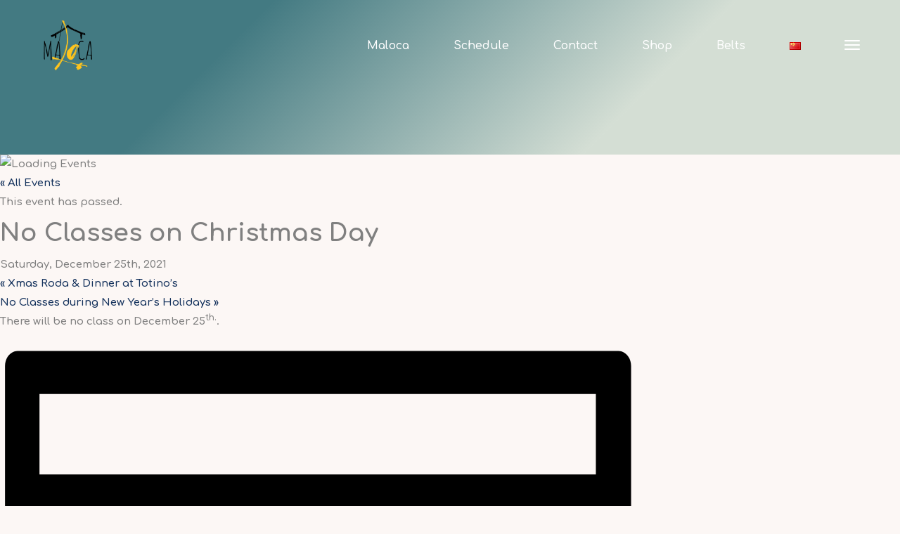

--- FILE ---
content_type: text/html; charset=UTF-8
request_url: https://capoeirashanghai.com/event/no-classes-on-christmas-day/
body_size: 16727
content:
<!DOCTYPE html>
<html dir="ltr" lang="en-US" prefix="og: https://ogp.me/ns#">
<head>
<meta name="viewport" content="width=device-width, user-scalable=yes, initial-scale=1.0">
<meta http-equiv="X-UA-Compatible" content="IE=edge" /><meta charset="UTF-8">
<link rel="profile" href="http://gmpg.org/xfn/11">
<title>No Classes on Christmas Day | Capoeira Maloca Shanghai</title>
<link rel='stylesheet' id='tribe-events-views-v2-bootstrap-datepicker-styles-css' href='https://capoeirashanghai.com/wp-content/plugins/the-events-calendar/vendor/bootstrap-datepicker/css/bootstrap-datepicker.standalone.min.css?ver=6.15.14' media='all' />
<link rel='stylesheet' id='tec-variables-skeleton-css' href='https://capoeirashanghai.com/wp-content/plugins/the-events-calendar/common/build/css/variables-skeleton.css?ver=6.10.1' media='all' />
<link rel='stylesheet' id='tribe-common-skeleton-style-css' href='https://capoeirashanghai.com/wp-content/plugins/the-events-calendar/common/build/css/common-skeleton.css?ver=6.10.1' media='all' />
<link rel='stylesheet' id='tribe-tooltipster-css-css' href='https://capoeirashanghai.com/wp-content/plugins/the-events-calendar/common/vendor/tooltipster/tooltipster.bundle.min.css?ver=6.10.1' media='all' />
<link rel='stylesheet' id='tribe-events-views-v2-skeleton-css' href='https://capoeirashanghai.com/wp-content/plugins/the-events-calendar/build/css/views-skeleton.css?ver=6.15.14' media='all' />

		<!-- All in One SEO 4.9.3 - aioseo.com -->
	<meta name="description" content="There will be no class on December 25th.." />
	<meta name="robots" content="max-image-preview:large" />
	<meta name="author" content="Virtual"/>
	<link rel="canonical" href="https://capoeirashanghai.com/event/no-classes-on-christmas-day/" />
	<meta name="generator" content="All in One SEO (AIOSEO) 4.9.3" />
		<meta property="og:locale" content="en_US" />
		<meta property="og:site_name" content="Capoeira Maloca Shanghai | Afro-Brazilian Martial Art in China since 2008" />
		<meta property="og:type" content="article" />
		<meta property="og:title" content="No Classes on Christmas Day | Capoeira Maloca Shanghai" />
		<meta property="og:description" content="There will be no class on December 25th.." />
		<meta property="og:url" content="https://capoeirashanghai.com/event/no-classes-on-christmas-day/" />
		<meta property="og:image" content="https://capoeirashanghai.com/wp-content/uploads/maloca_logo_black_small.png" />
		<meta property="og:image:secure_url" content="https://capoeirashanghai.com/wp-content/uploads/maloca_logo_black_small.png" />
		<meta property="article:published_time" content="2021-12-07T08:35:06+00:00" />
		<meta property="article:modified_time" content="2021-12-07T08:46:47+00:00" />
		<meta property="article:publisher" content="https://www.facebook.com/capoeirashanghai" />
		<meta name="twitter:card" content="summary" />
		<meta name="twitter:title" content="No Classes on Christmas Day | Capoeira Maloca Shanghai" />
		<meta name="twitter:description" content="There will be no class on December 25th.." />
		<meta name="twitter:image" content="https://capoeirashanghai.com/wp-content/uploads/maloca_logo_black_small.png" />
		<script type="application/ld+json" class="aioseo-schema">
			{"@context":"https:\/\/schema.org","@graph":[{"@type":"BreadcrumbList","@id":"https:\/\/capoeirashanghai.com\/event\/no-classes-on-christmas-day\/#breadcrumblist","itemListElement":[{"@type":"ListItem","@id":"https:\/\/capoeirashanghai.com#listItem","position":1,"name":"Home","item":"https:\/\/capoeirashanghai.com","nextItem":{"@type":"ListItem","@id":"https:\/\/capoeirashanghai.com\/events\/#listItem","name":"Events"}},{"@type":"ListItem","@id":"https:\/\/capoeirashanghai.com\/events\/#listItem","position":2,"name":"Events","item":"https:\/\/capoeirashanghai.com\/events\/","nextItem":{"@type":"ListItem","@id":"https:\/\/capoeirashanghai.com\/events\/category\/no-class\/#listItem","name":"No Class"},"previousItem":{"@type":"ListItem","@id":"https:\/\/capoeirashanghai.com#listItem","name":"Home"}},{"@type":"ListItem","@id":"https:\/\/capoeirashanghai.com\/events\/category\/no-class\/#listItem","position":3,"name":"No Class","item":"https:\/\/capoeirashanghai.com\/events\/category\/no-class\/","nextItem":{"@type":"ListItem","@id":"https:\/\/capoeirashanghai.com\/event\/no-classes-on-christmas-day\/#listItem","name":"No Classes on Christmas Day"},"previousItem":{"@type":"ListItem","@id":"https:\/\/capoeirashanghai.com\/events\/#listItem","name":"Events"}},{"@type":"ListItem","@id":"https:\/\/capoeirashanghai.com\/event\/no-classes-on-christmas-day\/#listItem","position":4,"name":"No Classes on Christmas Day","previousItem":{"@type":"ListItem","@id":"https:\/\/capoeirashanghai.com\/events\/category\/no-class\/#listItem","name":"No Class"}}]},{"@type":"Organization","@id":"https:\/\/capoeirashanghai.com\/#organization","name":"Capoeira Shanghai","description":"Afro-Brazilian Martial Art in China since 2008","url":"https:\/\/capoeirashanghai.com\/","telephone":"+8618616173405","logo":{"@type":"ImageObject","url":"https:\/\/capoeirashanghai.com\/wp-content\/uploads\/maloca_logo_black.png","@id":"https:\/\/capoeirashanghai.com\/event\/no-classes-on-christmas-day\/#organizationLogo","width":946,"height":946},"image":{"@id":"https:\/\/capoeirashanghai.com\/event\/no-classes-on-christmas-day\/#organizationLogo"},"sameAs":["https:\/\/www.facebook.com\/capoeirashanghai","https:\/\/www.instagram.com\/capoeira_shanghai\/"]},{"@type":"Person","@id":"https:\/\/capoeirashanghai.com\/author\/virtual\/#author","url":"https:\/\/capoeirashanghai.com\/author\/virtual\/","name":"Virtual","image":{"@type":"ImageObject","@id":"https:\/\/capoeirashanghai.com\/event\/no-classes-on-christmas-day\/#authorImage","url":"https:\/\/secure.gravatar.com\/avatar\/fe9a5cd4bce67e9c06727ad142e288c98030e32379cc802194406ab86ac96e53?s=96&d=identicon&r=g","width":96,"height":96,"caption":"Virtual"}},{"@type":"WebPage","@id":"https:\/\/capoeirashanghai.com\/event\/no-classes-on-christmas-day\/#webpage","url":"https:\/\/capoeirashanghai.com\/event\/no-classes-on-christmas-day\/","name":"No Classes on Christmas Day | Capoeira Maloca Shanghai","description":"There will be no class on December 25th..","inLanguage":"en-US","isPartOf":{"@id":"https:\/\/capoeirashanghai.com\/#website"},"breadcrumb":{"@id":"https:\/\/capoeirashanghai.com\/event\/no-classes-on-christmas-day\/#breadcrumblist"},"author":{"@id":"https:\/\/capoeirashanghai.com\/author\/virtual\/#author"},"creator":{"@id":"https:\/\/capoeirashanghai.com\/author\/virtual\/#author"},"datePublished":"2021-12-07T16:35:06+08:00","dateModified":"2021-12-07T16:46:47+08:00"},{"@type":"WebSite","@id":"https:\/\/capoeirashanghai.com\/#website","url":"https:\/\/capoeirashanghai.com\/","name":"Capoeira Maloca Shanghai","description":"Afro-Brazilian Martial Art in China since 2008","inLanguage":"en-US","publisher":{"@id":"https:\/\/capoeirashanghai.com\/#organization"}}]}
		</script>
		<!-- All in One SEO -->

<link rel='dns-prefetch' href='//fonts.googleapis.com' />
<link rel="alternate" type="application/rss+xml" title="Capoeira Maloca Shanghai &raquo; Feed" href="https://capoeirashanghai.com/feed/" />
<link rel="alternate" type="application/rss+xml" title="Capoeira Maloca Shanghai &raquo; Comments Feed" href="https://capoeirashanghai.com/comments/feed/" />
<link rel="alternate" type="text/calendar" title="Capoeira Maloca Shanghai &raquo; iCal Feed" href="https://capoeirashanghai.com/events/?ical=1" />
<link rel="alternate" type="application/rss+xml" title="Capoeira Maloca Shanghai &raquo; No Classes on Christmas Day Comments Feed" href="https://capoeirashanghai.com/event/no-classes-on-christmas-day/feed/" />
<link rel="alternate" title="oEmbed (JSON)" type="application/json+oembed" href="https://capoeirashanghai.com/wp-json/oembed/1.0/embed?url=https%3A%2F%2Fcapoeirashanghai.com%2Fevent%2Fno-classes-on-christmas-day%2F&#038;lang=en" />
<link rel="alternate" title="oEmbed (XML)" type="text/xml+oembed" href="https://capoeirashanghai.com/wp-json/oembed/1.0/embed?url=https%3A%2F%2Fcapoeirashanghai.com%2Fevent%2Fno-classes-on-christmas-day%2F&#038;format=xml&#038;lang=en" />
<style id='wp-img-auto-sizes-contain-inline-css'>
img:is([sizes=auto i],[sizes^="auto," i]){contain-intrinsic-size:3000px 1500px}
/*# sourceURL=wp-img-auto-sizes-contain-inline-css */
</style>
<link rel='stylesheet' id='sbi_styles-css' href='https://capoeirashanghai.com/wp-content/plugins/instagram-feed/css/sbi-styles.min.css?ver=6.10.0' media='all' />
<link rel='stylesheet' id='tribe-events-v2-single-skeleton-css' href='https://capoeirashanghai.com/wp-content/plugins/the-events-calendar/build/css/tribe-events-single-skeleton.css?ver=6.15.14' media='all' />
<style id='wp-emoji-styles-inline-css'>

	img.wp-smiley, img.emoji {
		display: inline !important;
		border: none !important;
		box-shadow: none !important;
		height: 1em !important;
		width: 1em !important;
		margin: 0 0.07em !important;
		vertical-align: -0.1em !important;
		background: none !important;
		padding: 0 !important;
	}
/*# sourceURL=wp-emoji-styles-inline-css */
</style>
<link rel='stylesheet' id='wp-block-library-css' href='https://capoeirashanghai.com/wp-includes/css/dist/block-library/style.min.css?ver=6.9' media='all' />
<style id='global-styles-inline-css'>
:root{--wp--preset--aspect-ratio--square: 1;--wp--preset--aspect-ratio--4-3: 4/3;--wp--preset--aspect-ratio--3-4: 3/4;--wp--preset--aspect-ratio--3-2: 3/2;--wp--preset--aspect-ratio--2-3: 2/3;--wp--preset--aspect-ratio--16-9: 16/9;--wp--preset--aspect-ratio--9-16: 9/16;--wp--preset--color--black: #000000;--wp--preset--color--cyan-bluish-gray: #abb8c3;--wp--preset--color--white: #ffffff;--wp--preset--color--pale-pink: #f78da7;--wp--preset--color--vivid-red: #cf2e2e;--wp--preset--color--luminous-vivid-orange: #ff6900;--wp--preset--color--luminous-vivid-amber: #fcb900;--wp--preset--color--light-green-cyan: #7bdcb5;--wp--preset--color--vivid-green-cyan: #00d084;--wp--preset--color--pale-cyan-blue: #8ed1fc;--wp--preset--color--vivid-cyan-blue: #0693e3;--wp--preset--color--vivid-purple: #9b51e0;--wp--preset--color--accent-1: #13315c;--wp--preset--color--accent-2: #01808e;--wp--preset--color--headings: #13315c;--wp--preset--color--sitetext: #808080;--wp--preset--color--sitebg: #FFFFFF;--wp--preset--gradient--vivid-cyan-blue-to-vivid-purple: linear-gradient(135deg,rgb(6,147,227) 0%,rgb(155,81,224) 100%);--wp--preset--gradient--light-green-cyan-to-vivid-green-cyan: linear-gradient(135deg,rgb(122,220,180) 0%,rgb(0,208,130) 100%);--wp--preset--gradient--luminous-vivid-amber-to-luminous-vivid-orange: linear-gradient(135deg,rgb(252,185,0) 0%,rgb(255,105,0) 100%);--wp--preset--gradient--luminous-vivid-orange-to-vivid-red: linear-gradient(135deg,rgb(255,105,0) 0%,rgb(207,46,46) 100%);--wp--preset--gradient--very-light-gray-to-cyan-bluish-gray: linear-gradient(135deg,rgb(238,238,238) 0%,rgb(169,184,195) 100%);--wp--preset--gradient--cool-to-warm-spectrum: linear-gradient(135deg,rgb(74,234,220) 0%,rgb(151,120,209) 20%,rgb(207,42,186) 40%,rgb(238,44,130) 60%,rgb(251,105,98) 80%,rgb(254,248,76) 100%);--wp--preset--gradient--blush-light-purple: linear-gradient(135deg,rgb(255,206,236) 0%,rgb(152,150,240) 100%);--wp--preset--gradient--blush-bordeaux: linear-gradient(135deg,rgb(254,205,165) 0%,rgb(254,45,45) 50%,rgb(107,0,62) 100%);--wp--preset--gradient--luminous-dusk: linear-gradient(135deg,rgb(255,203,112) 0%,rgb(199,81,192) 50%,rgb(65,88,208) 100%);--wp--preset--gradient--pale-ocean: linear-gradient(135deg,rgb(255,245,203) 0%,rgb(182,227,212) 50%,rgb(51,167,181) 100%);--wp--preset--gradient--electric-grass: linear-gradient(135deg,rgb(202,248,128) 0%,rgb(113,206,126) 100%);--wp--preset--gradient--midnight: linear-gradient(135deg,rgb(2,3,129) 0%,rgb(40,116,252) 100%);--wp--preset--font-size--small: 9px;--wp--preset--font-size--medium: 20px;--wp--preset--font-size--large: 24px;--wp--preset--font-size--x-large: 42px;--wp--preset--font-size--normal: 15px;--wp--preset--font-size--larger: 38px;--wp--preset--spacing--20: 0.44rem;--wp--preset--spacing--30: 0.67rem;--wp--preset--spacing--40: 1rem;--wp--preset--spacing--50: 1.5rem;--wp--preset--spacing--60: 2.25rem;--wp--preset--spacing--70: 3.38rem;--wp--preset--spacing--80: 5.06rem;--wp--preset--shadow--natural: 6px 6px 9px rgba(0, 0, 0, 0.2);--wp--preset--shadow--deep: 12px 12px 50px rgba(0, 0, 0, 0.4);--wp--preset--shadow--sharp: 6px 6px 0px rgba(0, 0, 0, 0.2);--wp--preset--shadow--outlined: 6px 6px 0px -3px rgb(255, 255, 255), 6px 6px rgb(0, 0, 0);--wp--preset--shadow--crisp: 6px 6px 0px rgb(0, 0, 0);}:where(.is-layout-flex){gap: 0.5em;}:where(.is-layout-grid){gap: 0.5em;}body .is-layout-flex{display: flex;}.is-layout-flex{flex-wrap: wrap;align-items: center;}.is-layout-flex > :is(*, div){margin: 0;}body .is-layout-grid{display: grid;}.is-layout-grid > :is(*, div){margin: 0;}:where(.wp-block-columns.is-layout-flex){gap: 2em;}:where(.wp-block-columns.is-layout-grid){gap: 2em;}:where(.wp-block-post-template.is-layout-flex){gap: 1.25em;}:where(.wp-block-post-template.is-layout-grid){gap: 1.25em;}.has-black-color{color: var(--wp--preset--color--black) !important;}.has-cyan-bluish-gray-color{color: var(--wp--preset--color--cyan-bluish-gray) !important;}.has-white-color{color: var(--wp--preset--color--white) !important;}.has-pale-pink-color{color: var(--wp--preset--color--pale-pink) !important;}.has-vivid-red-color{color: var(--wp--preset--color--vivid-red) !important;}.has-luminous-vivid-orange-color{color: var(--wp--preset--color--luminous-vivid-orange) !important;}.has-luminous-vivid-amber-color{color: var(--wp--preset--color--luminous-vivid-amber) !important;}.has-light-green-cyan-color{color: var(--wp--preset--color--light-green-cyan) !important;}.has-vivid-green-cyan-color{color: var(--wp--preset--color--vivid-green-cyan) !important;}.has-pale-cyan-blue-color{color: var(--wp--preset--color--pale-cyan-blue) !important;}.has-vivid-cyan-blue-color{color: var(--wp--preset--color--vivid-cyan-blue) !important;}.has-vivid-purple-color{color: var(--wp--preset--color--vivid-purple) !important;}.has-black-background-color{background-color: var(--wp--preset--color--black) !important;}.has-cyan-bluish-gray-background-color{background-color: var(--wp--preset--color--cyan-bluish-gray) !important;}.has-white-background-color{background-color: var(--wp--preset--color--white) !important;}.has-pale-pink-background-color{background-color: var(--wp--preset--color--pale-pink) !important;}.has-vivid-red-background-color{background-color: var(--wp--preset--color--vivid-red) !important;}.has-luminous-vivid-orange-background-color{background-color: var(--wp--preset--color--luminous-vivid-orange) !important;}.has-luminous-vivid-amber-background-color{background-color: var(--wp--preset--color--luminous-vivid-amber) !important;}.has-light-green-cyan-background-color{background-color: var(--wp--preset--color--light-green-cyan) !important;}.has-vivid-green-cyan-background-color{background-color: var(--wp--preset--color--vivid-green-cyan) !important;}.has-pale-cyan-blue-background-color{background-color: var(--wp--preset--color--pale-cyan-blue) !important;}.has-vivid-cyan-blue-background-color{background-color: var(--wp--preset--color--vivid-cyan-blue) !important;}.has-vivid-purple-background-color{background-color: var(--wp--preset--color--vivid-purple) !important;}.has-black-border-color{border-color: var(--wp--preset--color--black) !important;}.has-cyan-bluish-gray-border-color{border-color: var(--wp--preset--color--cyan-bluish-gray) !important;}.has-white-border-color{border-color: var(--wp--preset--color--white) !important;}.has-pale-pink-border-color{border-color: var(--wp--preset--color--pale-pink) !important;}.has-vivid-red-border-color{border-color: var(--wp--preset--color--vivid-red) !important;}.has-luminous-vivid-orange-border-color{border-color: var(--wp--preset--color--luminous-vivid-orange) !important;}.has-luminous-vivid-amber-border-color{border-color: var(--wp--preset--color--luminous-vivid-amber) !important;}.has-light-green-cyan-border-color{border-color: var(--wp--preset--color--light-green-cyan) !important;}.has-vivid-green-cyan-border-color{border-color: var(--wp--preset--color--vivid-green-cyan) !important;}.has-pale-cyan-blue-border-color{border-color: var(--wp--preset--color--pale-cyan-blue) !important;}.has-vivid-cyan-blue-border-color{border-color: var(--wp--preset--color--vivid-cyan-blue) !important;}.has-vivid-purple-border-color{border-color: var(--wp--preset--color--vivid-purple) !important;}.has-vivid-cyan-blue-to-vivid-purple-gradient-background{background: var(--wp--preset--gradient--vivid-cyan-blue-to-vivid-purple) !important;}.has-light-green-cyan-to-vivid-green-cyan-gradient-background{background: var(--wp--preset--gradient--light-green-cyan-to-vivid-green-cyan) !important;}.has-luminous-vivid-amber-to-luminous-vivid-orange-gradient-background{background: var(--wp--preset--gradient--luminous-vivid-amber-to-luminous-vivid-orange) !important;}.has-luminous-vivid-orange-to-vivid-red-gradient-background{background: var(--wp--preset--gradient--luminous-vivid-orange-to-vivid-red) !important;}.has-very-light-gray-to-cyan-bluish-gray-gradient-background{background: var(--wp--preset--gradient--very-light-gray-to-cyan-bluish-gray) !important;}.has-cool-to-warm-spectrum-gradient-background{background: var(--wp--preset--gradient--cool-to-warm-spectrum) !important;}.has-blush-light-purple-gradient-background{background: var(--wp--preset--gradient--blush-light-purple) !important;}.has-blush-bordeaux-gradient-background{background: var(--wp--preset--gradient--blush-bordeaux) !important;}.has-luminous-dusk-gradient-background{background: var(--wp--preset--gradient--luminous-dusk) !important;}.has-pale-ocean-gradient-background{background: var(--wp--preset--gradient--pale-ocean) !important;}.has-electric-grass-gradient-background{background: var(--wp--preset--gradient--electric-grass) !important;}.has-midnight-gradient-background{background: var(--wp--preset--gradient--midnight) !important;}.has-small-font-size{font-size: var(--wp--preset--font-size--small) !important;}.has-medium-font-size{font-size: var(--wp--preset--font-size--medium) !important;}.has-large-font-size{font-size: var(--wp--preset--font-size--large) !important;}.has-x-large-font-size{font-size: var(--wp--preset--font-size--x-large) !important;}
/*# sourceURL=global-styles-inline-css */
</style>

<style id='classic-theme-styles-inline-css'>
/*! This file is auto-generated */
.wp-block-button__link{color:#fff;background-color:#32373c;border-radius:9999px;box-shadow:none;text-decoration:none;padding:calc(.667em + 2px) calc(1.333em + 2px);font-size:1.125em}.wp-block-file__button{background:#32373c;color:#fff;text-decoration:none}
/*# sourceURL=/wp-includes/css/classic-themes.min.css */
</style>
<link rel='stylesheet' id='esotera-main-css' href='https://capoeirashanghai.com/wp-content/themes/esotera/style.css?ver=1.4.0' media='all' />
<style id='esotera-main-inline-css'>
 body:not(.esotera-landing-page) #container, #colophon-inside, .footer-inside, #breadcrumbs-container-inside { margin: 0 auto; max-width: 1240px; } body:not(.esotera-landing-page) #container { max-width: calc( 1240px - 4em ); } .site-header-inside { max-width: 1240px; margin: 0 auto; } #primary { width: 100px; } #secondary { width: 200px; } #container.one-column .main { width: 100%; } #container.two-columns-right #secondary { float: right; } #container.two-columns-right .main, .two-columns-right #breadcrumbs { width: calc( 100% - 200px ); float: left; } #container.two-columns-left #primary { float: left; } #container.two-columns-left .main, .two-columns-left #breadcrumbs { width: calc( 100% - 100px ); float: right; } #container.three-columns-right #primary, #container.three-columns-left #primary, #container.three-columns-sided #primary { float: left; } #container.three-columns-right #secondary, #container.three-columns-left #secondary, #container.three-columns-sided #secondary { float: left; } #container.three-columns-right #primary, #container.three-columns-left #secondary { margin-left: 0%; margin-right: 0%; } #container.three-columns-right .main, .three-columns-right #breadcrumbs { width: calc( 100% - 300px ); float: left; } #container.three-columns-left .main, .three-columns-left #breadcrumbs { width: calc( 100% - 300px ); float: right; } #container.three-columns-sided #secondary { float: right; } #container.three-columns-sided .main, .three-columns-sided #breadcrumbs { width: calc( 100% - 300px ); float: right; } .three-columns-sided #breadcrumbs { margin: 0 calc( 0% + 200px ) 0 -1920px; } #site-text { clip: rect(1px, 1px, 1px, 1px); height: 1px; overflow: hidden; position: absolute !important; width: 1px; word-wrap: normal !important; } html { font-family: 'Comfortaa'; font-size: 15px; font-weight: 600; line-height: 1.8; ; } #site-title { font-family: 'Comfortaa'; font-size: 0.9em; font-weight: 700; } #site-text { text-transform: uppercase; } #access ul li a { font-family: 'Comfortaa'; font-size: 1.05em; font-weight: 600; text-transform: capitalize; } .widget-title, #comments-title, #reply-title, .related-posts .related-main-title { font-family: 'Comfortaa'; font-size: 1.15em; font-weight: 700; line-height: 2; margin-bottom: 1em; ; } .widget-container { font-family: 'Comfortaa'; font-size: 1em; font-weight: 400; } .widget-container ul li { line-height: 1.8; ; } .entry-title, .main .page-title { font-family: 'Comfortaa'; font-size: 1.5em; font-weight: 700; ; } body:not(.single) .entry-meta > span { font-family: 'Comfortaa'; font-size: 0.9em; font-weight: 400; text-transform: none; } /* single post titles/metas */ .single .entry-title, .singular-title { font-family: 'Comfortaa'; font-size: 3.6em; font-weight: 300; line-height: 1.2; ; } .single .entry-meta > span { font-family: 'Comfortaa'; font-size: 1em; font-weight: 700; ; } h1 { font-size: 2.33em; } h2 { font-size: 2.06em; } h3 { font-size: 1.79em; } h4 { font-size: 1.52em; } h5 { font-size: 1.25em; } h6 { font-size: 0.98em; } h1, h2, h3, h4 { font-family: 'Comfortaa'; font-weight: 700; ; } .lp-staticslider .staticslider-caption-title, .seriousslider-theme .seriousslider-caption-title, .lp-section-title, .lp-text-title { font-family: 'Comfortaa'; } .entry-content h1, .entry-summary h1, .entry-content h2, .entry-summary h2, .entry-content h3, .entry-summary h3, .entry-content h4, .entry-summary h4, .entry-content h5, .entry-summary h5, .entry-content h6, .entry-summary h6 { line-height: 1.2; margin-bottom: 0.5em; } a.continue-reading-link, .lp-block-readmore, .lp-box-readmore, #cryout_ajax_more_trigger, .lp-port-readmore, .comment .reply, a.staticslider-button, .seriousslider-theme .seriousslider-caption-buttons a.seriousslider-button, nav#mobile-menu a, button, input[type="button"], input[type="submit"], input[type="reset"], #nav-fixed a + a, .wp-block-button { font-family: 'Comfortaa'; } .lp-text-title { font-family: 'Comfortaa'; font-weight: 700; } blockquote cite { font-family: 'Comfortaa'; } :root { --esotera-accent-1: #13315c; --esotera-accent-2: #01808e; } .esotera-accent-1 { color: #13315c; } .esotera-accent-2 { color: #01808e; } .esotera-accent-1-bg { background-color: #13315c; } .esotera-accent-2-bg { background-color: #01808e; } body { color: #808080; background-color: #FCF7F5; } .lp-staticslider .staticslider-caption-text a { color: #FFFFFF; } #site-header-main, .menu-search-animated .searchform input[type="search"], #access .menu-search-animated .searchform, .site-header-bottom-fixed, .esotera-over-menu .site-header-bottom.header-fixed .site-header-bottom-fixed { background-color: #FFFFFF; } .esotera-over-menu .site-header-bottom-fixed { background: transparent; } .esotera-over-menu .header-fixed.site-header-bottom #site-title a, .esotera-over-menu .header-fixed.site-header-bottom #site-description { color: #13315c; } .esotera-over-menu #site-title a, .esotera-over-menu #site-description, .esotera-over-menu #access > div > ul > li, .esotera-over-menu #access > div > ul > li > a, .esotera-over-menu #access > div > ul > li > button, .esotera-over-menu .site-header-bottom:not(.header-fixed) #nav-toggle, #breadcrumbs-container span, #breadcrumbs-container a, #breadcrumbs-container i { color: #FFFFFF; } #bmobile #site-title a { color: #13315c; } .esotera-over-menu .lp-staticslider .staticslider-caption-inside, .esotera-over-menu .seriousslider-theme .seriousslider-caption-inside { } #access > div > ul > li, #access > div > ul > li > a, #access > div > ul > li > button, .esotera-over-menu .header-fixed.site-header-bottom #access > div > ul > li:not([class*='current']), .esotera-over-menu .header-fixed.site-header-bottom #access > div > ul > li:not([class*='current']) > a, .esotera-over-menu .header-fixed.site-header-bottom #access > div > ul > li:not([class*='current']) > button, .esotera-over-menu .header-fixed.site-header-bottom .top-section-element.widget_cryout_socials a::before, .top-section-element.widget_cryout_socials a::before { color: #888888; } .hamburger .hamburger-inner { background-color: #888888; } #mobile-menu { color: #888888; } .esotera-over-menu .site-header-bottom:not(.header-fixed) .hamburger .hamburger-inner { background-color: #FFFFFF; } .esotera-over-menu .header-fixed.site-header-bottom .top-section-element.widget_cryout_socials a:hover::before, .top-section-element.widget_cryout_socials a:hover::before { color: #FFFFFF; } #access ul.sub-menu li a, #access ul.children li a, .site-header-top { color: #ffffff; background-color: #547c6c; } .topmenu ul li a { color: #ffffff; } #access ul.sub-menu li a:hover, #access ul.children li a:hover { color: #13315c; } #access > div > ul > li.current_page_item > a, #access > div > ul > li.current-menu-item > a, #access > div > ul > li.current_page_ancestor > a, #access > div > ul > li.current-menu-ancestor > a, .esotera-over-menu .header-fixed.site-header-bottom #access > div > ul > li > a { color: #f7c11e; } #access ul.children > li.current_page_item > a, #access ul.sub-menu > li.current-menu-item > a, #access ul.children > li.current_page_ancestor > a, #access ul.sub-menu > li.current-menu-ancestor > a { opacity: 0.95; } #access > div > ul ul > li a:not(:only-child)::after { border-left-color: #547c6c; } #access > div > ul > li > ul::before { border-bottom-color: #547c6c; } .searchform .searchsubmit { color: #b3b3b3; } #access ul li.special1 > a { background-color: #f0f0f0; } #access ul li.special2 > a { background-color: #888888; color: #FFFFFF; } #access ul li.accent1 > a { background-color: #13315c; color: #FFFFFF; } #access ul li.accent2 > a { background-color: #01808e; color: #FFFFFF; } #access ul li.accent1 > a:hover, #access ul li.accent2 > a:hover { color: #FFFFFF; } #access > div > ul > li.accent1 > a > span::before, #access > div > ul > li.accent2 > a > span::before { background-color: #FFFFFF; } body:not(.esotera-landing-page) article.hentry, body:not(.esotera-landing-page) .main, body.esotera-boxed-layout:not(.esotera-landing-page) #container { background-color: #FFFFFF; } .pagination a, .pagination span { background-color: #f3f3f3; } .pagination a:not(.prev):not(.next):hover { background-color: #13315c; color: #FFFFFF; } #header-overlay, .lp-staticslider::after, .seriousslider-theme .item::after { background-color: #2e6b75; background: -webkit-linear-gradient( 45deg, #2e6b75 26%, #d0dbd1 70%); background: linear-gradient( 135deg, #2e6b75 26%, #d0dbd1 70%); opacity: 0.9; pointer-events: none; } .lp-staticslider .staticslider-caption-inside, .seriousslider-theme .seriousslider-caption-inside { color: #ffffff; } #colophon, #footer { background-color: #52757a; color: #d4dbde; } .post-thumbnail-container .featured-image-overlay::before { background: -webkit-gradient(linear, left top, left bottom, from(#000), to(#01808e)); background: linear-gradient(to bottom, #000, #01808e); } .post-thumbnail-container .featured-image-overlay::after { background-color: #13315c; background: -webkit-gradient(linear, left top, left bottom, from(#13315c), to(#01808e)); background: linear-gradient(to bottom, #01808e, #13315c); } body:not(.esotera-magazine-one) .main #content-masonry .post-thumbnail-container + .entry-after-image { background-color: #FFFFFF; } .main #content-masonry .post-thumbnail-container:hover + .entry-after-image .entry-title a { color: #13315c; } @media (max-width: 720px) { .esotera-magazine-one .main #content-masonry .post-thumbnail-container + .entry-after-image { background-color: #FFFFFF; } } .entry-title a:active, .entry-title a:hover { color: #13315c; } span.entry-format { color: #13315c; } .main #content-masonry .format-link .entry-content a { background-color: #13315c; color: #FFFFFF; } .main #content-masonry .format-link::after { color: #FFFFFF; } .cryout article.hentry.format-image, .cryout article.hentry.format-audio, .cryout article.hentry.format-video { background-color: #f5f5f5; } .format-aside, .format-quote { border-color: #dedede; } .single .author-info { border-color: #eeeeee; } .entry-content h5, .entry-content h6, .lp-text-content h5, .lp-text-content h6 { color: #01808e; } .entry-content blockquote::before, .entry-content blockquote::after { color: rgba(128,128,128,0.2); } .entry-content h1, .entry-content h2, .entry-content h3, .entry-content h4, .lp-text-content h1, .lp-text-content h2, .lp-text-content h3, .lp-text-content h4 { color: #13315c; } .entry-title, .page-title { color: #f7c11e; } a { color: #13315c; } a:hover, .entry-meta span a:hover, .comments-link a { color: #01808e; } .comments-link a:hover { color: #13315c; } .socials a { background: #d4dbde; } .socials a::before, .socials a::after { color: #52757a; } .site-header-top .socials a { background: #ffffff; } .site-header-top .socials a::before, .site-header-top .socials a::after { color: #547c6c; } .esotera-normalizedtags #content .tagcloud a { color: #FFFFFF; background-color: #13315c; } .esotera-normalizedtags #content .tagcloud a:hover { background-color: #01808e; } #nav-fixed i { background-color: #dbdbdb; } #nav-fixed .nav-next:hover i, #nav-fixed .nav-previous:hover i { background-color: #01808e; } #nav-fixed a:hover + a, #nav-fixed a + a:hover { background-color: rgba(1,128,142,1); } #nav-fixed i, #nav-fixed span { color: #FFFFFF; } button#toTop i::before, button#toTop i::after { color: #01808e; } @media (max-width: 800px) { .cryout #footer-bottom .footer-inside { padding-top: 2.5em; } .cryout .footer-inside a#toTop {background-color: #13315c; color: #FCF7F5;} .cryout .footer-inside a#toTop:hover { opacity: 0.8;} } .lp-box-readmore::before { background-color: #13315c; background-image: -webkit-linear-gradient(to right,#13315c,#01808e,#13315c,#01808e); background-image: linear-gradient(to right,#13315c,#01808e,#13315c,#01808e); } .lp-box-readmore, .lp-box-readmore:hover { color: #FFFFFF; } .entry-meta .icon-metas:before { color: #c5c5c5; } .esotera-caption-one .main .wp-caption .wp-caption-text { border-bottom-color: #eeeeee; } .esotera-caption-two .main .wp-caption .wp-caption-text { background-color: #f5f5f5; } .esotera-image-one .entry-content img[class*="align"], .esotera-image-one .entry-summary img[class*="align"], .esotera-image-two .entry-content img[class*='align'], .esotera-image-two .entry-summary img[class*='align'] { border-color: #eeeeee; } .esotera-image-five .entry-content img[class*='align'], .esotera-image-five .entry-summary img[class*='align'] { border-color: #13315c; } /* diffs */ span.edit-link a.post-edit-link, span.edit-link a.post-edit-link:hover, span.edit-link .icon-edit:before { color: #808080; } .searchform { border-color: #ebebeb; } .entry-meta span, .entry-meta a, .entry-utility span, .entry-utility a, .entry-meta time, #breadcrumbs-nav { color: #b7b7b7; } .footermenu ul li span.sep { color: #13315c; } .entry-meta a::after, .entry-utility a::after { background: #01808e; } .footermenu ul li a:hover { color: #13315c; } .footermenu ul li a::after { background: #13315c; } span.entry-sticky { background-color: #13315c; color: #FFFFFF; } #commentform { } code, #nav-below .nav-previous a:before, #nav-below .nav-next a:before { background-color: #eeeeee; } pre, .comment-author { border-color: #eeeeee; } .commentlist .comment-body, .commentlist .pingback { background-color: #f5f5f5; } .commentlist img.avatar { background-color: #FFFFFF; } .comment-meta a { color: #cfcfcf; } .commentlist .reply a { color: #cfcfcf; } .commentlist .reply a:hover { color: #13315c; } select, input[type], textarea { color: #808080; border-color: #e9e9e9; } .searchform input[type="search"], .searchform input[type="search"]:hover, .searchform input[type="search"]:focus { background-color: #FFFFFF; } #content .searchform input[type="search"] { border-color: #e9e9e9; } #content .searchform:hover input[type="search"] { border-color: #01808e; } #content .searchform input[type="search"]:focus { border-color: #13315c; } input[type]:hover, textarea:hover, select:hover, input[type]:focus, textarea:focus, select:focus { border-color: #dcdcdc; } button, input[type="button"], input[type="submit"], input[type="reset"], .entry-meta .author-avatar { background-color: #13315c; background-image: -webkit-linear-gradient(to right,#13315c,#01808e,#13315c,#01808e); background-image: linear-gradient(to right,#13315c,#01808e,#13315c,#01808e); color: #FFFFFF; } button:hover, input[type="button"]:hover, input[type="submit"]:hover, input[type="reset"]:hover { background-color: #01808e; } .comment-form-comment, .comment-form-author, .comment-form-email, .comment-form-url, [class*='comment-form-'] input:hover, [class*='comment-form-'] input:focus, .comment-form-comment textarea:hover, .comment-form-comment textarea:focus { border-color: #f5f5f5; background: #f5f5f5; } .comment-form-author input, .comment-form-email input, .comment-form-url input, .comment-form-comment textarea { background-color: #FFFFFF; } hr { background-color: #f0f0f0; } .cryout-preloader-inside .bounce1 { border-top-color: #13315c; } .cryout-preloader-inside .bounce2 { border-top-color: #01808e; } /* gutenberg */ .wp-block-image.alignwide { margin-left: calc( ( 0% + 4em ) * -1 ); margin-right: calc( ( 0% + 4em ) * -1 ); } .wp-block-image.alignwide img { width: calc( 100% + 8em ); max-width: calc( 100% + 8em ); } .has-accent-1-color, .has-accent-1-color:hover { color: #13315c; } .has-accent-2-color, .has-accent-2-color:hover { color: #01808e; } .has-headings-color, .has-headings-color:hover { color: #13315c; } .has-sitetext-color, .has-sitetext-color:hover { color: #808080; } .has-sitebg-color, .has-sitebg-color:hover { color: #FFFFFF; } .has-accent-1-background-color { background-color: #13315c; } .has-accent-2-background-color { background-color: #01808e; } .has-headings-background-color { background-color: #13315c; } .has-sitetext-background-color { background-color: #808080; } .has-sitebg-background-color { background-color: #FFFFFF; } .has-small-font-size { font-size: 12px; } .has-regular-font-size { font-size: 15px; } .has-large-font-size { font-size: 18px; } .has-larger-font-size { font-size: 21px; } .has-huge-font-size { font-size: 21px; } /* woocommerce */ .woocommerce-thumbnail-container .woocommerce-buttons-container a, .woocommerce-page #respond input#submit.alt, .woocommerce a.button.alt, .woocommerce-page button.button.alt, .woocommerce input.button.alt, .woocommerce #respond input#submit, .woocommerce a.button, .woocommerce button.button, .woocommerce input.button { font-family: 'Comfortaa'; } .woocommerce ul.products li.product .woocommerce-loop-category__title, .woocommerce ul.products li.product .woocommerce-loop-product__title, .woocommerce ul.products li.product h3, .woocommerce div.product .product_title, .woocommerce .woocommerce-tabs h2 { font-family: 'Comfortaa'; } .woocommerce ul.products li.product .woocommerce-loop-category__title, .woocommerce ul.products li.product .woocommerce-loop-product__title, .woocommerce ul.products li.product h3, .woocommerce .star-rating { color: #01808e; } .woocommerce-page #respond input#submit.alt, .woocommerce a.button.alt, .woocommerce-page button.button.alt, .woocommerce input.button.alt, .woocommerce #respond input#submit, .woocommerce a.button, .woocommerce button.button, .woocommerce input.button { background-color: #13315c; color: #FFFFFF; line-height: 1.8; } .woocommerce #respond input#submit:hover, .woocommerce a.button:hover, .woocommerce button.button:hover, .woocommerce input.button:hover { background-color: #01808e; color: #FFFFFF; } .woocommerce-page #respond input#submit.alt, .woocommerce a.button.alt, .woocommerce-page button.button.alt, .woocommerce input.button.alt { background-color: #13315c; background-image: -webkit-linear-gradient(to right,#13315c,#01808e,#13315c,#01808e); background-image: linear-gradient(to right,#13315c,#01808e,#13315c,#01808e); color: #FFFFFF; line-height: 1.8; } .woocommerce-page #respond input#submit.alt:hover, .woocommerce a.button.alt:hover, .woocommerce-page button.button.alt:hover, .woocommerce input.button.alt:hover { background-color: #23a2b0; color: #FFFFFF; } .woocommerce div.product .woocommerce-tabs ul.tabs li.active { border-bottom-color: #FFFFFF; } .woocommerce #respond input#submit.alt.disabled, .woocommerce #respond input#submit.alt.disabled:hover, .woocommerce #respond input#submit.alt:disabled, .woocommerce #respond input#submit.alt:disabled:hover, .woocommerce #respond input#submit.alt[disabled]:disabled, .woocommerce #respond input#submit.alt[disabled]:disabled:hover, .woocommerce a.button.alt.disabled, .woocommerce a.button.alt.disabled:hover, .woocommerce a.button.alt:disabled, .woocommerce a.button.alt:disabled:hover, .woocommerce a.button.alt[disabled]:disabled, .woocommerce a.button.alt[disabled]:disabled:hover, .woocommerce button.button.alt.disabled, .woocommerce button.button.alt.disabled:hover, .woocommerce button.button.alt:disabled, .woocommerce button.button.alt:disabled:hover, .woocommerce button.button.alt[disabled]:disabled, .woocommerce button.button.alt[disabled]:disabled:hover, .woocommerce input.button.alt.disabled, .woocommerce input.button.alt.disabled:hover, .woocommerce input.button.alt:disabled, .woocommerce input.button.alt:disabled:hover, .woocommerce input.button.alt[disabled]:disabled, .woocommerce input.button.alt[disabled]:disabled:hover { background-color: #01808e; } .woocommerce div.product .product_title, .woocommerce ul.products li.product .price, .woocommerce div.product p.price, .woocommerce div.product span.price { color: #01808e} .woocommerce .quantity .qty { background-color: #eeeeee; } .woocommerce-checkout #payment { background: #f5f5f5; } .woocommerce .widget_price_filter .ui-slider .ui-slider-handle { background: #01808e; } .woocommerce div.product .products > h2, .woocommerce .cart-collaterals h2 { font-family: 'Comfortaa'; font-size: 1.15em; font-weight: 700; line-height: 2; ; } .woocommerce div.product .products > h2::after, .woocommerce .cart-collaterals h2::after { background-color: #13315c ; background: -webkit-linear-gradient(to right,#13315c,#01808e); background: linear-gradient(to right,#13315c,#01808e); } /* mobile menu */ nav#mobile-menu { background-color: #FFFFFF; } #mobile-nav .searchform input[type="search"] { background-color: #eeeeee} nav#mobile-menu ul li.menu-burger { background-color: #f7f7f7} .main .entry-content, .main .entry-summary { text-align: inherit; } .main p, .main ul, .main ol, .main dd, .main pre, .main hr { margin-bottom: 1em; } .main .entry-content p { text-indent: 0em; } .main a.post-featured-image { background-position: center center; } #header-widget-area { width: 33%; right: 10px; } .esotera-striped-table .main thead th, .esotera-bordered-table .main thead th, .esotera-striped-table .main td, .esotera-striped-table .main th, .esotera-bordered-table .main th, .esotera-bordered-table .main td { border-color: #e9e9e9; } .esotera-clean-table .main th, .esotera-striped-table .main tr:nth-child(even) td, .esotera-striped-table .main tr:nth-child(even) th { background-color: #f8f8f8; } .esotera-cropped-featured .main .post-thumbnail-container { height: 300px; } .esotera-responsive-featured .main .post-thumbnail-container { max-height: 300px; height: auto; } article.hentry .article-inner, #content-masonry article.hentry .article-inner { padding: 0%; } .site-header-bottom { height:111px; } .site-header-bottom .site-header-inside { height:110px; } .menu-search-animated, .hamburger, #sheader-container, .identity, #nav-toggle { height: 110px; line-height: 110px; } #access div > ul > li > a, #access ul li[class*="icon"]::before { line-height:110px; } #branding { height: 110px; } .esotera-responsive-headerimage #masthead #header-image-main-inside { max-height: 220px; } .esotera-cropped-headerimage #masthead #header-image-main-inside { height: 220px; } .esotera-cropped-headerimage #container:not(.esotera-landing-page) .main { margin-top: -72.6px; } .esotera-cropped-headerimage #breadcrumbs-container { top: -72.6px; } .esotera-responsive-headerimage #container:not(.esotera-landing-page) .main { margin-top: -350px; } .esotera-responsive-headerimage #breadcrumbs-container { top: -350px; } #header-widget-area { top: 120px; } .esotera-landing-page .lp-blocks-inside, .esotera-landing-page .lp-boxes-inside, .esotera-landing-page .lp-text-inside, .esotera-landing-page .lp-posts-inside, .esotera-landing-page .lp-page-inside, .esotera-landing-page .lp-section-header, .esotera-landing-page .content-widget { max-width: 1240px; } .lp-staticslider .staticslider-caption, .seriousslider.seriousslider-theme .seriousslider-caption { max-width: 1240px; } .esotera-landing-page .content-widget { margin: 0 auto; } a.staticslider-button:nth-child(2n+1), .seriousslider-theme .seriousslider-caption-buttons a:nth-child(2n+1) { color: #FFFFFF; background: transparent; } a.staticslider-button:nth-child(2n), .seriousslider-theme .seriousslider-caption-buttons a:nth-child(2n) { color: #13315c; border-color: #FFFFFF; background-color: #FFFFFF; } .lp-section-header .lp-section-title::after, .main .lp-text-title::after, .widget-title::after, #comments-title::after, #reply-title::after, .related-posts .related-main-title::after { background-color: #13315c; background: -webkit-linear-gradient(to right,#13315c,#01808e); background: linear-gradient(to right,#13315c,#01808e); } .lp-section-desc { color: #a8a8a8; } .lp-slider { background-color: #F9F7F5; } .lp-blocks { background-color: #fcf7f5; } .lp-boxes { background-color: #F2EFEC; } .lp-text { background-color: #ffffff; } #lp-posts, #lp-page { background-color: #FFFFFF; } body .lp-block { border-color: #e3e3e3; } .lp-block i[class^=blicon]::before { color: #13315c; } .lp-block .lp-block-title { color: #13315c; } .lp-block:hover .lp-block-title { color: #01808e; } .lp-blocks1 .lp-block i[class^=blicon] +i[class^=blicon]::before { color: #01808e; } .lp-block-readmore { color: #d0d0d0; } .lp-block-readmore:hover { color: #13315c; } .lp-text-title { color: #01808e; } .lp-text-image + .lp-text-card { background-color: #FFFFFF; } .lp-text-image + .lp-text-card::before { background-color: #13315c; } .lp-box, .lp-boxes-animated .lp-box-content, .lp-boxes-static .lp-box-content::before { background-color: #FFFFFF; } .lp-boxes-static .box-overlay { background-color: #13315c; background: -webkit-linear-gradient(to right,#13315c,#01808e); background: linear-gradient(to right,#13315c,#01808e); } .lp-boxes-static .lp-box:nth-child(odd) .box-overlay { background-color: #01808e; background: -webkit-linear-gradient(to right,#01808e,#13315c); background: linear-gradient(to right,#01808e,#13315c); } .lp-box-title { color: #13315c; } .lp-box-title:hover { color: #13315c; } .lp-boxes-1 .lp-box .lp-box-image { height: 400px; } .lp-boxes-animated .box-overlay { background-color: #13315c; } .lp-boxes-animated .lp-box:nth-child(odd) .box-overlay { background-color: #01808e; } .lp-boxes-static .lp-box-imagelink { background-color: rgba(19,49,92,0.1); } #cryout_ajax_more_trigger, .lp-port-readmore { color: #01808e; } .lpbox-rnd1 { background-color: #bbb8b5; } .lpbox-rnd2 { background-color: #b6b3b0; } .lpbox-rnd3 { background-color: #b1aeab; } .lpbox-rnd4 { background-color: #aca9a6; } .lpbox-rnd5 { background-color: #a7a4a1; } .lpbox-rnd6 { background-color: #a29f9c; } .lpbox-rnd7 { background-color: #9d9a97; } .lpbox-rnd8 { background-color: #989592; } /* Arcanum custom style */ .single #author-info { border-color: rgba( 19,49,92, 0.2 ); } .lp-box-title { color: #01808e; } #nav-fixed i { background-color: rgba( 1,128,142, 0.5 ); } .lp-staticslider .staticslider-caption-text, .seriousslider-theme .seriousslider-caption-text { font-family: 'Comfortaa'; } /* end Arcanum custom style */ 
/*# sourceURL=esotera-main-inline-css */
</style>
<link rel='stylesheet' id='arcanum-css' href='https://capoeirashanghai.com/wp-content/themes/arcanum/style.css?ver=1.4.0' media='all' />
<link rel='stylesheet' id='esotera-themefonts-css' href='https://capoeirashanghai.com/wp-content/themes/esotera/resources/fonts/fontfaces.css?ver=1.4.0' media='all' />
<link rel='stylesheet' id='esotera-googlefonts-css' href='//fonts.googleapis.com/css?family=Comfortaa%3A%7COpen+Sans%3A%7CNoto+Sans%3A%7CComfortaa%3A100%2C200%2C300%2C400%2C500%2C600%2C700%2C800%2C900%7COpen+Sans%3A100%2C200%2C300%2C400%2C500%2C600%2C700%2C800%2C900%7CComfortaa%3A700%7COpen+Sans%3A700%7CComfortaa%3A600%7COpen+Sans%3A600%7CNoto+Sans%3A700%7CComfortaa%3A400%7COpen+Sans%3A400%7CComfortaa%3A300%7COpen+Sans%3A300&#038;ver=1.4.0' media='all' />
<script src="https://capoeirashanghai.com/wp-includes/js/jquery/jquery.min.js?ver=3.7.1" id="jquery-core-js"></script>
<script src="https://capoeirashanghai.com/wp-includes/js/jquery/jquery-migrate.min.js?ver=3.4.1" id="jquery-migrate-js"></script>
<script src="https://capoeirashanghai.com/wp-content/plugins/the-events-calendar/common/build/js/tribe-common.js?ver=9c44e11f3503a33e9540" id="tribe-common-js"></script>
<script src="https://capoeirashanghai.com/wp-content/plugins/the-events-calendar/build/js/views/breakpoints.js?ver=4208de2df2852e0b91ec" id="tribe-events-views-v2-breakpoints-js"></script>
<link rel="https://api.w.org/" href="https://capoeirashanghai.com/wp-json/" /><link rel="alternate" title="JSON" type="application/json" href="https://capoeirashanghai.com/wp-json/wp/v2/tribe_events/4470" /><link rel="EditURI" type="application/rsd+xml" title="RSD" href="https://capoeirashanghai.com/xmlrpc.php?rsd" />
<meta name="generator" content="WordPress 6.9" />
<link rel='shortlink' href='https://capoeirashanghai.com/?p=4470' />
<meta name="tec-api-version" content="v1"><meta name="tec-api-origin" content="https://capoeirashanghai.com"><link rel="alternate" href="https://capoeirashanghai.com/wp-json/tribe/events/v1/events/4470" /><script type="application/ld+json">
[{"@context":"http://schema.org","@type":"Event","name":"No Classes on Christmas Day","description":"&lt;p&gt;There will be no class on December 25th..&lt;/p&gt;\\n","url":"https://capoeirashanghai.com/event/no-classes-on-christmas-day/","eventAttendanceMode":"https://schema.org/OfflineEventAttendanceMode","eventStatus":"https://schema.org/EventScheduled","startDate":"2021-12-25T00:00:00+08:00","endDate":"2021-12-25T23:59:59+08:00","performer":"Organization"}]
</script><noscript><style>.cryout .cryout-preloader {display: none;}.cryout img[loading="lazy"] {opacity: 1;}</style></noscript>
		<style id="wp-custom-css">
			.table td,
.table th {
  padding: 0.75rem;
  vertical-align: top;
  border-top: 1px solid #dee2e6;
}
.table-bordered td,
.table-bordered th {
  border: 1px solid #dee2e6;
}
.table-bordered thead td,
.table-bordered thead th {
  border-bottom-width: 2px;
}
.table thead th {
  vertical-align: bottom;
  border-bottom: 2px solid #dee2e6;
}

.bg-light-gray {
  background-color: #f7f7f7;
}
.bg-sky {
  background-color: #026b76;
}
.bg-orange {
  background-color: #e95601;
}
.bg-green {
  background-color: #5bbd2a;
}
.bg-yellow {
  background-color: #f7c11e;
}
.bg-pink {
  background-color: #ff48a4;
}
.bg-purple {
  background-color: #9d60ff;
}
.bg-lightred {
  background-color: #ff5722;
}

.padding-15px-lr {
  padding-left: 15px;
  padding-right: 15px;
}
.padding-5px-tb {
  padding-top: 5px;
  padding-bottom: 5px;
}
.margin-10px-bottom {
  margin-bottom: 10px;
}
.border-radius-5 {
  border-radius: 5px;
}
.margin-10px-top {
  margin-top: 10px;
}

.text-light-gray {
  color: #d6d5d5;
}
.text-white {
  color: #ffffff;
}
.font-size14 {
  font-size: 14px;
}
.font-size13 {
  font-size: 13px;
}

.full-width-cover {
  width: 100vw;
  position: relative;
  left: 50%;
  right: 50%;
  margin-left: -50vw;
  margin-right: -50vw;
}

tbody td {
  text-align: center;
}


/* Responsive table */
@media screen and (max-width: 740px) {
  table {
    width: 70%;
  }

  thead {
    display: none;
  }

  tr:nth-of-type(2n) {
    background-color: inherit;
  }

  tbody td {
    display: block;
    text-align: center;
  }

  tbody td:before {
    content: attr(data-th);
    display: block;
    text-align: center;
  }
}

/* Footer */
#block-14 > div > div > div > div {
	width:200px;
	margin:auto;
}

/* Event */
.tribe-events-calendar-list__event.tribe-common-g-row.tribe-common-g-row--gutters{
	margin-left: 0px;
}

#content > div > div > header > div.tribe-events-c-top-bar.tribe-events-header__top-bar > div.tribe-events-c-top-bar__datepicker > button {
	background-image: linear-gradient(to left,#01808e,#01808e,#01808e,#01808e);
	padding: 0.5%;
}

#content > div > div > div.tribe-events-c-subscribe-dropdown > div.tribe-common-c-btn-border.tribe-events-c-subscribe-dropdown__button > button{
	background-image: linear-gradient(to left,#01808e,#01808e,#01808e,#01808e);
	padding: 1%;
}

#tribe-events-events-bar-search > form > div{
	padding-right: 20px;
}
		</style>
		</head>

<body class="wp-singular tribe_events-template-default single single-tribe_events postid-4470 wp-custom-logo wp-embed-responsive wp-theme-esotera wp-child-theme-arcanum tribe-events-page-template tribe-no-js tribe-filter-live esotera-image-none esotera-caption-one esotera-totop-normal esotera-stripped-table esotera-fixed-menu esotera-over-menu esotera-menu-right esotera-topsection-normal esotera-cropped-headerimage esotera-responsive-featured esotera-magazine-two esotera-magazine-layout esotera-comment-placeholder esotera-comment-icons esotera-normalizedtags esotera-article-animation-fade events-single tribe-events-style-skeleton arcanum-child" itemscope itemtype="http://schema.org/WebPage">
			<a class="skip-link screen-reader-text" href="#main" title="Skip to content"> Skip to content </a>
			<div id="site-wrapper">

	<header id="masthead" class="cryout"  itemscope itemtype="http://schema.org/WPHeader">

		<div id="site-header-main">

			<div class="site-header-top">

				<div class="site-header-inside">

					
					<div id="top-section-menu" role="navigation" aria-label="Top Menu"  itemscope itemtype="http://schema.org/SiteNavigationElement">
						<nav class="menu"><ul>
<li ><a href="https://capoeirashanghai.com/">Home</a></li><li class="page_item page-item-5305"><a href="https://capoeirashanghai.com/belts/">Capoeira Maloca Belts System</a></li>
<li class="page_item page-item-5614"><a href="https://capoeirashanghai.com/contact-2/">Contact</a></li>
<li class="page_item page-item-4120"><a href="https://capoeirashanghai.com/maloca/">Maloca</a></li>
<li class="page_item page-item-4291"><a href="https://capoeirashanghai.com/merch/">Maloca&#8217;s Shop</a></li>
<li class="page_item page-item-3418"><a href="https://capoeirashanghai.com/schedule/">Schedule</a></li>
</ul></nav>
					</div><!-- #top-menu -->
					<button class="top-section-close"><i class="icon-cancel icon-cancel-hamburger"></i></button>

				</div><!-- #site-header-inside -->

			</div><!--.site-header-top-->

						<nav id="mobile-menu">
				<div><ul id="mobile-nav" class=""><li id="menu-item-4139" class="menu-item menu-item-type-post_type menu-item-object-page menu-item-4139"><a href="https://capoeirashanghai.com/maloca/"><span>Maloca</span></a></li>
<li id="menu-item-3754" class="menu-item menu-item-type-post_type menu-item-object-page menu-item-3754"><a href="https://capoeirashanghai.com/schedule/"><span>Schedule</span></a></li>
<li id="menu-item-5619" class="menu-item menu-item-type-post_type menu-item-object-page menu-item-5619"><a href="https://capoeirashanghai.com/contact-2/"><span>Contact</span></a></li>
<li id="menu-item-4326" class="menu-item menu-item-type-post_type menu-item-object-page menu-item-4326"><a href="https://capoeirashanghai.com/merch/"><span>Shop</span></a></li>
<li id="menu-item-5342" class="menu-item menu-item-type-post_type menu-item-object-page menu-item-5342"><a href="https://capoeirashanghai.com/belts/"><span>Belts</span></a></li>
<li id="menu-item-5348-zh" class="lang-item lang-item-420 lang-item-zh no-translation lang-item-first menu-item menu-item-type-custom menu-item-object-custom menu-item-5348-zh"><a href="https://capoeirashanghai.com/zh/" hreflang="zh-CN" lang="zh-CN"><span><img src="[data-uri]" alt="中文 (中国)" width="16" height="11" style="width: 16px; height: 11px;" /></span></a></li>
<li class='menu-burger'>
			<button class='hamburger hamburger--squeeze' type='button' aria-label='More'>
			  	<span class='hamburger-box'>
			    	<span class='hamburger-inner'></span>
			  </span>
			  <em>More</em>
			</button>
		</li></ul></div>				<button id="nav-cancel"><i class="icon-cancel"></i></button>
			</nav> <!-- #mobile-menu -->
			
			<div class="site-header-bottom">

				<div class="site-header-bottom-fixed">

					<div class="site-header-inside">

						<div id="branding">
							<div class="identity"><a href="https://capoeirashanghai.com/" id="logo" class="custom-logo-link" title="Capoeira Maloca Shanghai" rel="home"><img   src="https://capoeirashanghai.com/wp-content/uploads/maloca_logo_black_small.png" class="custom-logo" alt="Capoeira Maloca Shanghai" decoding="async" fetchpriority="high" srcset="https://capoeirashanghai.com/wp-content/uploads/maloca_logo_black_small.png 226w, https://capoeirashanghai.com/wp-content/uploads/maloca_logo_black_small-150x150.png 150w" sizes="(max-width: 226px) 100vw, 226px" /></a></div><div id="site-text"><div itemprop="headline" id="site-title"><span> <a href="https://capoeirashanghai.com/" title="Afro-Brazilian Martial Art in China since 2008" rel="home">Capoeira Maloca Shanghai</a> </span></div><span id="site-description"  itemprop="description" >Afro-Brazilian Martial Art in China since 2008</span></div>						</div><!-- #branding -->

												<button type="button" id="nav-toggle" aria-label="Primary Menu"><i class="icon-menu"></i></button>

						<nav id="access" aria-label="Primary Menu"  itemscope itemtype="http://schema.org/SiteNavigationElement">
								<div><ul id="prime_nav" class=""><li class="menu-item menu-item-type-post_type menu-item-object-page menu-item-4139"><a href="https://capoeirashanghai.com/maloca/"><span>Maloca</span></a></li>
<li class="menu-item menu-item-type-post_type menu-item-object-page menu-item-3754"><a href="https://capoeirashanghai.com/schedule/"><span>Schedule</span></a></li>
<li class="menu-item menu-item-type-post_type menu-item-object-page menu-item-5619"><a href="https://capoeirashanghai.com/contact-2/"><span>Contact</span></a></li>
<li class="menu-item menu-item-type-post_type menu-item-object-page menu-item-4326"><a href="https://capoeirashanghai.com/merch/"><span>Shop</span></a></li>
<li class="menu-item menu-item-type-post_type menu-item-object-page menu-item-5342"><a href="https://capoeirashanghai.com/belts/"><span>Belts</span></a></li>
<li class="lang-item lang-item-420 lang-item-zh no-translation lang-item-first menu-item menu-item-type-custom menu-item-object-custom menu-item-5348-zh"><a href="https://capoeirashanghai.com/zh/" hreflang="zh-CN" lang="zh-CN"><span><img src="[data-uri]" alt="中文 (中国)" width="16" height="11" style="width: 16px; height: 11px;" /></span></a></li>
<li class='menu-burger'>
			<button class='hamburger hamburger--squeeze' type='button' aria-label='More'>
			  	<span class='hamburger-box'>
			    	<span class='hamburger-inner'></span>
			  </span>
			  <em>More</em>
			</button>
		</li></ul></div>						</nav><!-- #access -->
						
					</div><!-- #site-header-inside -->

				</div><!-- #site-header-bottom-fixed -->

			</div><!--.site-header-bottom-->

		</div><!-- #site-header-main -->

		<div id="header-image-main">
			<div id="header-image-main-inside">
							<div id="header-overlay"></div>
			<div class="header-image"  style="background-image: url(https://capoeirashanghai.com/wp-content/uploads/Jana01.jpg)" ></div>
			<img class="header-image" alt="No Classes on Christmas Day" src="https://capoeirashanghai.com/wp-content/uploads/Jana01.jpg" />
							</div><!-- #header-image-main-inside -->
		</div><!-- #header-image-main -->

	</header><!-- #masthead -->

	
	
	<div id="content" class="cryout">
		<section id="tribe-events-pg-template" class="tribe-events-pg-template" role="main"><div class="tribe-events-before-html"></div><span class="tribe-events-ajax-loading"><img class="tribe-events-spinner-medium" src="https://capoeirashanghai.com/wp-content/plugins/the-events-calendar/src/resources/images/tribe-loading.gif" alt="Loading Events" /></span>
<div id="tribe-events-content" class="tribe-events-single">

	<p class="tribe-events-back">
		<a href="https://capoeirashanghai.com/events/"> &laquo; All Events</a>
	</p>

	<!-- Notices -->
	<div class="tribe-events-notices"><ul><li>This event has passed.</li></ul></div>
	<h1 class="tribe-events-single-event-title">No Classes on Christmas Day</h1>
	<div class="tribe-events-schedule tribe-clearfix">
		<div><span class="tribe-event-date-start">Saturday, December 25th, 2021</span></div>			</div>

	<!-- Event header -->
	<div id="tribe-events-header"  data-title="No Classes on Christmas Day | Capoeira Maloca Shanghai" data-viewtitle="No Classes on Christmas Day">
		<!-- Navigation -->
		<nav class="tribe-events-nav-pagination" aria-label="Event Navigation">
			<ul class="tribe-events-sub-nav">
				<li class="tribe-events-nav-previous"><a href="https://capoeirashanghai.com/event/xmas-roda-dinner-at-totinos/"><span>&laquo;</span> Xmas Roda &#038; Dinner at Totino&#8217;s</a></li>
				<li class="tribe-events-nav-next"><a href="https://capoeirashanghai.com/event/no-classes/">No Classes during New Year’s Holidays <span>&raquo;</span></a></li>
			</ul>
			<!-- .tribe-events-sub-nav -->
		</nav>
	</div>
	<!-- #tribe-events-header -->

			<div id="post-4470" class="post-4470 tribe_events type-tribe_events status-publish hentry tribe_events_cat-no-class cat_no-class">
			<!-- Event featured image, but exclude link -->
			
			<!-- Event content -->
						<div class="tribe-events-single-event-description tribe-events-content">
				<p>There will be no class on December 25<sup>th.</sup>.</p>
			</div>
			<!-- .tribe-events-single-event-description -->
			<div class="tribe-events tribe-common">
	<div class="tribe-events-c-subscribe-dropdown__container">
		<div class="tribe-events-c-subscribe-dropdown">
			<div class="tribe-common-c-btn-border tribe-events-c-subscribe-dropdown__button">
				<svg
	 class="tribe-common-c-svgicon tribe-common-c-svgicon--cal-export tribe-events-c-subscribe-dropdown__export-icon" 	aria-hidden="true"
	viewBox="0 0 23 17"
	xmlns="http://www.w3.org/2000/svg"
>
	<path fill-rule="evenodd" clip-rule="evenodd" d="M.128.896V16.13c0 .211.145.383.323.383h15.354c.179 0 .323-.172.323-.383V.896c0-.212-.144-.383-.323-.383H.451C.273.513.128.684.128.896Zm16 6.742h-.901V4.679H1.009v10.729h14.218v-3.336h.901V7.638ZM1.01 1.614h14.218v2.058H1.009V1.614Z" />
	<path d="M20.5 9.846H8.312M18.524 6.953l2.89 2.909-2.855 2.855" stroke-width="1.2" stroke-linecap="round" stroke-linejoin="round"/>
</svg>
				<button
					class="tribe-events-c-subscribe-dropdown__button-text"
					aria-expanded="false"
					aria-controls="tribe-events-subscribe-dropdown-content"
					aria-label="View links to add events to your calendar"
				>
					Add to calendar				</button>
				<svg
	 class="tribe-common-c-svgicon tribe-common-c-svgicon--caret-down tribe-events-c-subscribe-dropdown__button-icon" 	aria-hidden="true"
	viewBox="0 0 10 7"
	xmlns="http://www.w3.org/2000/svg"
>
	<path fill-rule="evenodd" clip-rule="evenodd" d="M1.008.609L5 4.6 8.992.61l.958.958L5 6.517.05 1.566l.958-.958z" class="tribe-common-c-svgicon__svg-fill"/>
</svg>
			</div>
			<div id="tribe-events-subscribe-dropdown-content" class="tribe-events-c-subscribe-dropdown__content">
				<ul class="tribe-events-c-subscribe-dropdown__list">
											
<li class="tribe-events-c-subscribe-dropdown__list-item tribe-events-c-subscribe-dropdown__list-item--gcal">
	<a
		href="https://www.google.com/calendar/event?action=TEMPLATE&#038;dates=20211225T000000/20211225T235959&#038;text=No%20Classes%20on%20Christmas%20Day&#038;details=There+will+be+no+class+on+December+25%3Csup%3Eth.%3C%2Fsup%3E.&#038;trp=false&#038;ctz=Asia/Shanghai&#038;sprop=website:https://capoeirashanghai.com"
		class="tribe-events-c-subscribe-dropdown__list-item-link"
		target="_blank"
		rel="noopener noreferrer nofollow noindex"
	>
		Google Calendar	</a>
</li>
											
<li class="tribe-events-c-subscribe-dropdown__list-item tribe-events-c-subscribe-dropdown__list-item--ical">
	<a
		href="webcal://capoeirashanghai.com/event/no-classes-on-christmas-day/?ical=1"
		class="tribe-events-c-subscribe-dropdown__list-item-link"
		target="_blank"
		rel="noopener noreferrer nofollow noindex"
	>
		iCalendar	</a>
</li>
											
<li class="tribe-events-c-subscribe-dropdown__list-item tribe-events-c-subscribe-dropdown__list-item--outlook-365">
	<a
		href="https://outlook.office.com/owa/?path=/calendar/action/compose&#038;rrv=addevent&#038;startdt=2021-12-25T00%3A00%3A00%2B08%3A00&#038;enddt=2021-12-25T00%3A00%3A00&#038;location&#038;subject=No%20Classes%20on%20Christmas%20Day&#038;body=There%20will%20be%20no%20class%20on%20December%2025th.."
		class="tribe-events-c-subscribe-dropdown__list-item-link"
		target="_blank"
		rel="noopener noreferrer nofollow noindex"
	>
		Outlook 365	</a>
</li>
											
<li class="tribe-events-c-subscribe-dropdown__list-item tribe-events-c-subscribe-dropdown__list-item--outlook-live">
	<a
		href="https://outlook.live.com/owa/?path=/calendar/action/compose&#038;rrv=addevent&#038;startdt=2021-12-25T00%3A00%3A00%2B08%3A00&#038;enddt=2021-12-25T00%3A00%3A00&#038;location&#038;subject=No%20Classes%20on%20Christmas%20Day&#038;body=There%20will%20be%20no%20class%20on%20December%2025th.."
		class="tribe-events-c-subscribe-dropdown__list-item-link"
		target="_blank"
		rel="noopener noreferrer nofollow noindex"
	>
		Outlook Live	</a>
</li>
									</ul>
			</div>
		</div>
	</div>
</div>

			<!-- Event meta -->
						
	<div class="tribe-events-single-section tribe-events-event-meta primary tribe-clearfix">


<div class="tribe-events-meta-group tribe-events-meta-group-details">
	<h2 class="tribe-events-single-section-title"> Details </h2>
	<ul class="tribe-events-meta-list">

		
			<li class="tribe-events-meta-item">
				<span class="tribe-events-start-date-label tribe-events-meta-label">Date:</span>
				<span class="tribe-events-meta-value">
					<abbr class="tribe-events-abbr tribe-events-start-date published dtstart" title="2021-12-25"> Saturday, December 25th, 2021 </abbr>
				</span>
			</li>

		
		
		
		<li class="tribe-events-meta-item"><span class="tribe-events-event-categories-label tribe-events-meta-label">Event Category:</span> <span class="tribe-events-event-categories tribe-events-meta-value"><a href="https://capoeirashanghai.com/events/category/no-class/" rel="tag">No Class</a></span></li>
		
		
			</ul>
</div>

	</div>


					</div> <!-- #post-x -->
			
	<!-- Event footer -->
	<div id="tribe-events-footer">
		<!-- Navigation -->
		<nav class="tribe-events-nav-pagination" aria-label="Event Navigation">
			<ul class="tribe-events-sub-nav">
				<li class="tribe-events-nav-previous"><a href="https://capoeirashanghai.com/event/xmas-roda-dinner-at-totinos/"><span>&laquo;</span> Xmas Roda &#038; Dinner at Totino&#8217;s</a></li>
				<li class="tribe-events-nav-next"><a href="https://capoeirashanghai.com/event/no-classes/">No Classes during New Year’s Holidays <span>&raquo;</span></a></li>
			</ul>
			<!-- .tribe-events-sub-nav -->
		</nav>
	</div>
	<!-- #tribe-events-footer -->

</div><!-- #tribe-events-content -->
<div class="tribe-events-after-html"></div>
<!--
This calendar is powered by The Events Calendar.
http://evnt.is/18wn
-->
</section>		
		<aside id="colophon"  itemscope itemtype="http://schema.org/WPSideBar">
			<div id="colophon-inside" class="footer-all footer-center">
				
			</div>
		</aside><!-- #colophon -->

	</div><!-- #main -->

	<footer id="footer" class="cryout"  itemscope itemtype="http://schema.org/WPFooter">
		<div id="footer-top">
			<div class="footer-inside">
				<div style="display:block;float:right;clear: right;">Powered by<a target="_blank" href="http://www.cryoutcreations.eu/wordpress-theme/esotera" title="Esotera WordPress Theme by Cryout Creations"> Esotera</a> &amp; <a target="_blank" href="//wordpress.org/" title="Semantic Personal Publishing Platform">  WordPress</a>.</div><div id="site-copyright"></div>			</div><!-- #footer-inside -->
		</div><!-- #footer-top -->
		<div id="footer-bottom">
			<div class="footer-inside">
				<button id="toTop" aria-label="Back to Top"><i class="icon-back2top"></i> </button>			</div> <!-- #footer-inside -->
		</div><!-- #footer-bottom -->
	</footer>
</div><!-- site-wrapper -->
	<script type="speculationrules">
{"prefetch":[{"source":"document","where":{"and":[{"href_matches":"/*"},{"not":{"href_matches":["/wp-*.php","/wp-admin/*","/wp-content/uploads/*","/wp-content/*","/wp-content/plugins/*","/wp-content/themes/arcanum/*","/wp-content/themes/esotera/*","/*\\?(.+)"]}},{"not":{"selector_matches":"a[rel~=\"nofollow\"]"}},{"not":{"selector_matches":".no-prefetch, .no-prefetch a"}}]},"eagerness":"conservative"}]}
</script>
		<script>
		( function ( body ) {
			'use strict';
			body.className = body.className.replace( /\btribe-no-js\b/, 'tribe-js' );
		} )( document.body );
		</script>
		<!-- Instagram Feed JS -->
<script type="text/javascript">
var sbiajaxurl = "https://capoeirashanghai.com/wp-admin/admin-ajax.php";
</script>
<script> /* <![CDATA[ */var tribe_l10n_datatables = {"aria":{"sort_ascending":": activate to sort column ascending","sort_descending":": activate to sort column descending"},"length_menu":"Show _MENU_ entries","empty_table":"No data available in table","info":"Showing _START_ to _END_ of _TOTAL_ entries","info_empty":"Showing 0 to 0 of 0 entries","info_filtered":"(filtered from _MAX_ total entries)","zero_records":"No matching records found","search":"Search:","all_selected_text":"All items on this page were selected. ","select_all_link":"Select all pages","clear_selection":"Clear Selection.","pagination":{"all":"All","next":"Next","previous":"Previous"},"select":{"rows":{"0":"","_":": Selected %d rows","1":": Selected 1 row"}},"datepicker":{"dayNames":["Sunday","Monday","Tuesday","Wednesday","Thursday","Friday","Saturday"],"dayNamesShort":["Sun","Mon","Tue","Wed","Thu","Fri","Sat"],"dayNamesMin":["S","M","T","W","T","F","S"],"monthNames":["January","February","March","April","May","June","July","August","September","October","November","December"],"monthNamesShort":["January","February","March","April","May","June","July","August","September","October","November","December"],"monthNamesMin":["Jan","Feb","Mar","Apr","May","Jun","Jul","Aug","Sep","Oct","Nov","Dec"],"nextText":"Next","prevText":"Prev","currentText":"Today","closeText":"Done","today":"Today","clear":"Clear"}};/* ]]> */ </script><script src="https://capoeirashanghai.com/wp-content/plugins/the-events-calendar/build/js/views/multiday-events.js?ver=780fd76b5b819e3a6ece" id="tribe-events-views-v2-multiday-events-js"></script>
<script src="https://capoeirashanghai.com/wp-content/plugins/the-events-calendar/vendor/bootstrap-datepicker/js/bootstrap-datepicker.min.js?ver=6.15.14" id="tribe-events-views-v2-bootstrap-datepicker-js"></script>
<script src="https://capoeirashanghai.com/wp-content/plugins/the-events-calendar/build/js/views/viewport.js?ver=3e90f3ec254086a30629" id="tribe-events-views-v2-viewport-js"></script>
<script src="https://capoeirashanghai.com/wp-content/plugins/the-events-calendar/build/js/views/accordion.js?ver=b0cf88d89b3e05e7d2ef" id="tribe-events-views-v2-accordion-js"></script>
<script src="https://capoeirashanghai.com/wp-content/plugins/the-events-calendar/build/js/views/view-selector.js?ver=a8aa8890141fbcc3162a" id="tribe-events-views-v2-view-selector-js"></script>
<script src="https://capoeirashanghai.com/wp-content/plugins/the-events-calendar/build/js/views/ical-links.js?ver=0dadaa0667a03645aee4" id="tribe-events-views-v2-ical-links-js"></script>
<script src="https://capoeirashanghai.com/wp-content/plugins/the-events-calendar/build/js/views/month-mobile-events.js?ver=cee03bfee0063abbd5b8" id="tribe-events-views-v2-month-mobile-events-js"></script>
<script src="https://capoeirashanghai.com/wp-content/plugins/the-events-calendar/build/js/views/month-grid.js?ver=b5773d96c9ff699a45dd" id="tribe-events-views-v2-month-grid-js"></script>
<script src="https://capoeirashanghai.com/wp-content/plugins/the-events-calendar/build/js/views/events-bar.js?ver=3825b4a45b5c6f3f04b9" id="tribe-events-views-v2-events-bar-js"></script>
<script src="https://capoeirashanghai.com/wp-content/plugins/the-events-calendar/common/vendor/tooltipster/tooltipster.bundle.min.js?ver=6.10.1" id="tribe-tooltipster-js"></script>
<script src="https://capoeirashanghai.com/wp-content/plugins/the-events-calendar/build/js/views/tooltip.js?ver=82f9d4de83ed0352be8e" id="tribe-events-views-v2-tooltip-js"></script>
<script src="https://capoeirashanghai.com/wp-content/plugins/the-events-calendar/build/js/views/navigation-scroll.js?ver=eba0057e0fd877f08e9d" id="tribe-events-views-v2-navigation-scroll-js"></script>
<script src="https://capoeirashanghai.com/wp-content/plugins/the-events-calendar/build/js/views/events-bar-inputs.js?ver=e3710df171bb081761bd" id="tribe-events-views-v2-events-bar-inputs-js"></script>
<script src="https://capoeirashanghai.com/wp-content/plugins/the-events-calendar/build/js/views/datepicker.js?ver=9ae0925bbe975f92bef4" id="tribe-events-views-v2-datepicker-js"></script>
<script src="https://capoeirashanghai.com/wp-content/plugins/the-events-calendar/common/build/js/user-agent.js?ver=da75d0bdea6dde3898df" id="tec-user-agent-js"></script>
<script id="esotera-frontend-js-extra">
var cryout_theme_settings = {"masonry":"1","rtl":"","magazine":"2","fitvids":"1","autoscroll":"1","articleanimation":"fade","lpboxratios":[0.515,1.2],"is_mobile":"","menustyle":"1"};
//# sourceURL=esotera-frontend-js-extra
</script>
<script defer src="https://capoeirashanghai.com/wp-content/themes/esotera/resources/js/frontend.js?ver=1.4.0" id="esotera-frontend-js"></script>
<script src="https://capoeirashanghai.com/wp-includes/js/imagesloaded.min.js?ver=5.0.0" id="imagesloaded-js"></script>
<script defer src="https://capoeirashanghai.com/wp-includes/js/masonry.min.js?ver=4.2.2" id="masonry-js"></script>
<script defer src="https://capoeirashanghai.com/wp-includes/js/jquery/jquery.masonry.min.js?ver=3.1.2b" id="jquery-masonry-js"></script>
<script src="https://capoeirashanghai.com/wp-includes/js/comment-reply.min.js?ver=6.9" id="comment-reply-js" async data-wp-strategy="async" fetchpriority="low"></script>
<script src="https://capoeirashanghai.com/wp-content/plugins/the-events-calendar/common/build/js/utils/query-string.js?ver=694b0604b0c8eafed657" id="tribe-query-string-js"></script>
<script src='https://capoeirashanghai.com/wp-content/plugins/the-events-calendar/common/build/js/underscore-before.js'></script>
<script src="https://capoeirashanghai.com/wp-includes/js/underscore.min.js?ver=1.13.7" id="underscore-js"></script>
<script src='https://capoeirashanghai.com/wp-content/plugins/the-events-calendar/common/build/js/underscore-after.js'></script>
<script src="https://capoeirashanghai.com/wp-includes/js/dist/hooks.min.js?ver=dd5603f07f9220ed27f1" id="wp-hooks-js"></script>
<script defer src="https://capoeirashanghai.com/wp-content/plugins/the-events-calendar/build/js/views/manager.js?ver=6ff3be8cc3be5b9c56e7" id="tribe-events-views-v2-manager-js"></script>
<script id="wp-emoji-settings" type="application/json">
{"baseUrl":"https://s.w.org/images/core/emoji/17.0.2/72x72/","ext":".png","svgUrl":"https://s.w.org/images/core/emoji/17.0.2/svg/","svgExt":".svg","source":{"concatemoji":"https://capoeirashanghai.com/wp-includes/js/wp-emoji-release.min.js?ver=6.9"}}
</script>
<script type="module">
/*! This file is auto-generated */
const a=JSON.parse(document.getElementById("wp-emoji-settings").textContent),o=(window._wpemojiSettings=a,"wpEmojiSettingsSupports"),s=["flag","emoji"];function i(e){try{var t={supportTests:e,timestamp:(new Date).valueOf()};sessionStorage.setItem(o,JSON.stringify(t))}catch(e){}}function c(e,t,n){e.clearRect(0,0,e.canvas.width,e.canvas.height),e.fillText(t,0,0);t=new Uint32Array(e.getImageData(0,0,e.canvas.width,e.canvas.height).data);e.clearRect(0,0,e.canvas.width,e.canvas.height),e.fillText(n,0,0);const a=new Uint32Array(e.getImageData(0,0,e.canvas.width,e.canvas.height).data);return t.every((e,t)=>e===a[t])}function p(e,t){e.clearRect(0,0,e.canvas.width,e.canvas.height),e.fillText(t,0,0);var n=e.getImageData(16,16,1,1);for(let e=0;e<n.data.length;e++)if(0!==n.data[e])return!1;return!0}function u(e,t,n,a){switch(t){case"flag":return n(e,"\ud83c\udff3\ufe0f\u200d\u26a7\ufe0f","\ud83c\udff3\ufe0f\u200b\u26a7\ufe0f")?!1:!n(e,"\ud83c\udde8\ud83c\uddf6","\ud83c\udde8\u200b\ud83c\uddf6")&&!n(e,"\ud83c\udff4\udb40\udc67\udb40\udc62\udb40\udc65\udb40\udc6e\udb40\udc67\udb40\udc7f","\ud83c\udff4\u200b\udb40\udc67\u200b\udb40\udc62\u200b\udb40\udc65\u200b\udb40\udc6e\u200b\udb40\udc67\u200b\udb40\udc7f");case"emoji":return!a(e,"\ud83e\u1fac8")}return!1}function f(e,t,n,a){let r;const o=(r="undefined"!=typeof WorkerGlobalScope&&self instanceof WorkerGlobalScope?new OffscreenCanvas(300,150):document.createElement("canvas")).getContext("2d",{willReadFrequently:!0}),s=(o.textBaseline="top",o.font="600 32px Arial",{});return e.forEach(e=>{s[e]=t(o,e,n,a)}),s}function r(e){var t=document.createElement("script");t.src=e,t.defer=!0,document.head.appendChild(t)}a.supports={everything:!0,everythingExceptFlag:!0},new Promise(t=>{let n=function(){try{var e=JSON.parse(sessionStorage.getItem(o));if("object"==typeof e&&"number"==typeof e.timestamp&&(new Date).valueOf()<e.timestamp+604800&&"object"==typeof e.supportTests)return e.supportTests}catch(e){}return null}();if(!n){if("undefined"!=typeof Worker&&"undefined"!=typeof OffscreenCanvas&&"undefined"!=typeof URL&&URL.createObjectURL&&"undefined"!=typeof Blob)try{var e="postMessage("+f.toString()+"("+[JSON.stringify(s),u.toString(),c.toString(),p.toString()].join(",")+"));",a=new Blob([e],{type:"text/javascript"});const r=new Worker(URL.createObjectURL(a),{name:"wpTestEmojiSupports"});return void(r.onmessage=e=>{i(n=e.data),r.terminate(),t(n)})}catch(e){}i(n=f(s,u,c,p))}t(n)}).then(e=>{for(const n in e)a.supports[n]=e[n],a.supports.everything=a.supports.everything&&a.supports[n],"flag"!==n&&(a.supports.everythingExceptFlag=a.supports.everythingExceptFlag&&a.supports[n]);var t;a.supports.everythingExceptFlag=a.supports.everythingExceptFlag&&!a.supports.flag,a.supports.everything||((t=a.source||{}).concatemoji?r(t.concatemoji):t.wpemoji&&t.twemoji&&(r(t.twemoji),r(t.wpemoji)))});
//# sourceURL=https://capoeirashanghai.com/wp-includes/js/wp-emoji-loader.min.js
</script>
</body>
</html>
